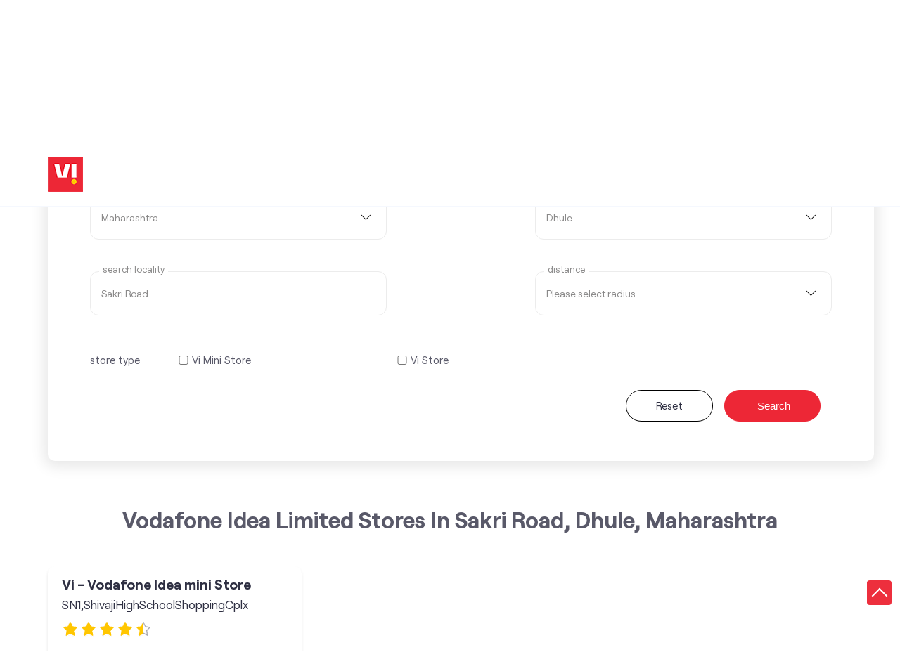

--- FILE ---
content_type: text/javascript
request_url: https://prod2.singleinterface.com/VendorpageTheme/Enterprise/EThemeForMasterPro/js/search_by_state_with_custom_locality_or_auto_complete_pro.min.js?v=2.69
body_size: 3367
content:
!function($){NAMESPACE_STATE_WITH_CUSTOM_LOCALITY_OR_AUTO_COMPLETE_PRO={canUseLiveSiteUrl:function(){var siteRedirectFlag;return"1"===$("#jsSiteRedirectFlag").val()},isWebsiteHostedOnClientSide:function(){var isWebsiteHostedOnClientSide;return"1"===$("#jsWebsiteHostedOnClientSide").val()},getBaseUrl:function(){return this.canUseLiveSiteUrl()?$("#jsLiveWebsiteUrl").val():$("#jsSiWebsiteUrl").val()},getMasterOutletId:function(){return $.trim($("#jsMasterOutletId").val())},getOutletId:function(){return $.trim($("#jsOutletId").val())},getPageName:function(){return $.trim($("#jsPageName").val())},getPageNameMd5:function(){return $.trim($("#jsPageNameMd5").val())},getCurrentPageControllerAction:function(){return $.trim($("#jsCurrentPageControllerAction").val())},getThemeDir:function(){return $.trim($("#jsThemeDir").val().toLowerCase())},getSearchType:function(){return $.trim($("#jsSearchType").val().toLowerCase())},canUseLatestUrlPatternForStoreLocatorPage:function(){return $.trim($("#jsCanUseLatestUrlPatternForStoreLocatorPage").val())},disableOrEnableLocality:function(flag){flag=void 0===flag,$("#customLocality").prop("disabled",flag)},disableOrEnableCity:function(flag){flag=void 0===flag,$("#customCity").prop("disabled",flag)},getCitiesByState:function(){this.disableOrEnableCity(),this.disableOrEnableLocality();var stateName=encodeURIComponent($.trim($("#OutletState").val())),masterOutletId=NAMESPACE_STATE_WITH_CUSTOM_LOCALITY_OR_AUTO_COMPLETE_PRO.getMasterOutletId(),ajaxResponse;NAMESPACE_STATE_WITH_CUSTOM_LOCALITY_OR_AUTO_COMPLETE_PRO.objAjax.getCitiesByMasterOutletIdAndStateName(masterOutletId,stateName).done((function(cities){NAMESPACE_STATE_WITH_CUSTOM_LOCALITY_OR_AUTO_COMPLETE_PRO.disableOrEnableCity(!1),NAMESPACE_STATE_WITH_CUSTOM_LOCALITY_OR_AUTO_COMPLETE_PRO.disableOrEnableLocality(!1);var options="<option value=''>Please select a city</option>";$.each(cities,(function(city){options+='<option value="'+city+'">'+city+"</option>"})),$("#OutletCity").html(options),$("#OutletLocality").html("<option value=''>All</option>")}))},getLocalitiesByCity:function(){this.disableOrEnableLocality();var cityName=encodeURIComponent($.trim($("#OutletCity").val())),masterOutletId=NAMESPACE_STATE_WITH_CUSTOM_LOCALITY_OR_AUTO_COMPLETE_PRO.getMasterOutletId(),ajaxResponse;NAMESPACE_STATE_WITH_CUSTOM_LOCALITY_OR_AUTO_COMPLETE_PRO.objAjax.getLocalitiesByMasterOutletIdAndCityName(masterOutletId,cityName).done((function(localities){NAMESPACE_STATE_WITH_CUSTOM_LOCALITY_OR_AUTO_COMPLETE_PRO.disableOrEnableLocality(!1);var options="<option value=''>All</option>";$.each(localities,(function(locality){options+='<option value="'+locality+'">'+locality+"</option>"})),$("#OutletLocality").html(options)}))},objSearch:{disableOrEnableState:function(flag){flag=void 0===flag,$("#customState").prop("disabled",flag)},disableOrEnableCity:function(flag){$("#customCity").find("option:not(:first)").remove(),flag=void 0===flag,$("#customCity").prop("disabled",flag)},disableOrEnableLocality:function(flag){flag=void 0===flag,$("#customLocality").prop("disabled",flag)},getCitiesByStateUpdated:function(){var searchType;switch(this.disableOrEnableCity(),$("#customLocality").val(""),this.disableOrEnableLocality(),NAMESPACE_STATE_WITH_CUSTOM_LOCALITY_OR_AUTO_COMPLETE_PRO.enableAllCot(),NAMESPACE_STATE_WITH_CUSTOM_LOCALITY_OR_AUTO_COMPLETE_PRO.enableAllSt(),NAMESPACE_STATE_WITH_CUSTOM_LOCALITY_OR_AUTO_COMPLETE_PRO.getSearchType()){case"search_by_state_with_custom_locality_or_auto_complete_pro":case"search_with_custom_locality":case"custom_and_advance_horizontal":case"custom_and_advance_vertical":var stateId="#customState",cityId="#customCity";break;default:var stateId="#OutletState",cityId="#OutletCity"}var stateName=encodeURIComponent($.trim($(stateId).val())),masterOutletId=NAMESPACE_STATE_WITH_CUSTOM_LOCALITY_OR_AUTO_COMPLETE_PRO.getMasterOutletId(),ajaxResponse;NAMESPACE_STATE_WITH_CUSTOM_LOCALITY_OR_AUTO_COMPLETE_PRO.objAjax.getCitiesByMasterOutletIdAndStateName(masterOutletId,stateName).done((function(resp){if(NAMESPACE_STATE_WITH_CUSTOM_LOCALITY_OR_AUTO_COMPLETE_PRO.objSearch.disableOrEnableCity(!1),cities=resp.cities,resp.cot_to_disable.length>0?($("#OutletDisabledCot").val(resp.cot_to_disable.join(",")),$("#OutletDisabledStateCot").val(resp.cot_to_disable.join(",")),NAMESPACE_STATE_WITH_CUSTOM_LOCALITY_OR_AUTO_COMPLETE_PRO.disableUnusedCot()):($("#OutletDisabledCot").val(""),$("#OutletDisabledStateCot").val("")),NAMESPACE_STATE_WITH_CUSTOM_LOCALITY_OR_AUTO_COMPLETE_PRO.disableUnusedCot(),resp.st_to_disable.length>0?($("#OutletDisabledSt").val(resp.st_to_disable.join(",")),$("#OutletDisabledStateSt").val(resp.st_to_disable.join(",")),NAMESPACE_STATE_WITH_CUSTOM_LOCALITY_OR_AUTO_COMPLETE_PRO.disableUnusedSt()):($("#OutletDisabledSt").val(""),$("#OutletDisabledStateSt").val("")),NAMESPACE_STATE_WITH_CUSTOM_LOCALITY_OR_AUTO_COMPLETE_PRO.disableUnusedSt(),""===stateName)var options="<option value=''>"+$.trim($("#jsCityDisableStatus").val())+"</option>";else if(""!==stateName)var options="<option value=''>"+$.trim($("#jsCityEableStatus").val())+"</option>";if($.each(cities,(function(cityValue,city){options+='<option value="'+cityValue+'">'+city+"</option>"})),""===stateName){var options="<option value=''>All</option>";$("#OutletCity").prop("disabled",!0)}$(cityId).html(options)}))},getLocalitiesByCityUpdated:function(){var cityId,searchType;if($(cityId="#customCity").length){NAMESPACE_STATE_WITH_CUSTOM_LOCALITY_OR_AUTO_COMPLETE_PRO.enableAllCot();var toDisableCot=$("#OutletDisabledStateCot").val();$("#OutletDisabledCot").val(toDisableCot),NAMESPACE_STATE_WITH_CUSTOM_LOCALITY_OR_AUTO_COMPLETE_PRO.disableUnusedCot(),NAMESPACE_STATE_WITH_CUSTOM_LOCALITY_OR_AUTO_COMPLETE_PRO.enableAllSt();var toDisableSt=$("#OutletDisabledStateSt").val();$("#OutletDisabledSt").val(toDisableSt),NAMESPACE_STATE_WITH_CUSTOM_LOCALITY_OR_AUTO_COMPLETE_PRO.disableUnusedSt()}switch(this.disableOrEnableLocality(),NAMESPACE_STATE_WITH_CUSTOM_LOCALITY_OR_AUTO_COMPLETE_PRO.getSearchType()){case"search_by_state_with_custom_locality_or_auto_complete_pro":case"search_with_custom_locality":case"custom_and_advance_horizontal":case"custom_and_advance_vertical":var cityId="#customCity",localityId="#customLocality";break;default:var cityId="#OutletCity",localityId="#OutletLocality"}var cityName=encodeURIComponent($.trim($(cityId).val())),masterOutletId=NAMESPACE_STATE_WITH_CUSTOM_LOCALITY_OR_AUTO_COMPLETE_PRO.getMasterOutletId(),ajaxResponse;NAMESPACE_STATE_WITH_CUSTOM_LOCALITY_OR_AUTO_COMPLETE_PRO.objAjax.getLocalitiesByMasterOutletIdAndCityName(masterOutletId,cityName).done((function(resp){localities=resp.localities,resp.cot_to_disable.length>0?($("#OutletDisabledCot").val(resp.cot_to_disable.join(",")),$("#OutletDisabledStateCot").val(resp.cot_to_disable.join(",")),NAMESPACE_STATE_WITH_CUSTOM_LOCALITY_OR_AUTO_COMPLETE_PRO.disableUnusedCot()):($("#OutletDisabledCot").val(""),$("#OutletDisabledStateCot").val("")),NAMESPACE_STATE_WITH_CUSTOM_LOCALITY_OR_AUTO_COMPLETE_PRO.disableUnusedCot(),resp.st_to_disable.length>0?($("#OutletDisabledSt").val(resp.st_to_disable.join(",")),$("#OutletDisabledStateSt").val(resp.st_to_disable.join(",")),NAMESPACE_STATE_WITH_CUSTOM_LOCALITY_OR_AUTO_COMPLETE_PRO.disableUnusedSt()):($("#OutletDisabledSt").val(""),$("#OutletDisabledStateSt").val("")),NAMESPACE_STATE_WITH_CUSTOM_LOCALITY_OR_AUTO_COMPLETE_PRO.disableUnusedSt();var options="<option value=''>All</option>";$.each(localities,(function(localityValue,locality){options+='<option value="'+localityValue+'">'+locality+"</option>"})),$(localityId).html(options)}))},getCitiesByCircle:function(){this.disableOrEnableCity(),$("#customLocality").val("");var circleName=encodeURIComponent($.trim($("#customCircle").val())),masterOutletId=NAMESPACE_STATE_WITH_CUSTOM_LOCALITY_OR_AUTO_COMPLETE_PRO.getMasterOutletId(),ajaxResponse;NAMESPACE_STATE_WITH_CUSTOM_LOCALITY_OR_AUTO_COMPLETE_PRO.objAjax.getCitiesByMasterOutletIdAndCircleName(masterOutletId,circleName).done((function(cities){NAMESPACE_STATE_WITH_CUSTOM_LOCALITY_OR_AUTO_COMPLETE_PRO.objSearch.disableOrEnableCity(!1);var options="<option value=''>Please select a city</option>";$.each(cities,(function(city){options+='<option value="'+city+'">'+city+"</option>"})),$("#customCity").html(options)}))},getCitiesByState:function(){this.disableOrEnableCity(),$("#customLocality").val("");var stateName=encodeURIComponent($.trim($("#customState").val())),masterOutletId=NAMESPACE_STATE_WITH_CUSTOM_LOCALITY_OR_AUTO_COMPLETE_PRO.getMasterOutletId(),ajaxResponse;NAMESPACE_STATE_WITH_CUSTOM_LOCALITY_OR_AUTO_COMPLETE_PRO.objAjax.getCitiesByMasterOutletIdAndStateName(masterOutletId,stateName).done((function(cities){NAMESPACE_STATE_WITH_CUSTOM_LOCALITY_OR_AUTO_COMPLETE_PRO.objSearch.disableOrEnableCity(!1);var options="<option value=''>Please select a city</option>";$.each(cities,(function(city){options+='<option value="'+city+'">'+city+"</option>"})),$("#customCity").html(options)}))},getAmenitiesAsQueryString:function(){var arrQueryStringAmenityFilters=[],amenityCategoryOrderTypes=null;if($("#amenity_category_order_types").length>0){var arrCategoryOrderTypes=[];$.each($("input[name='cot[]']:checked"),(function(){arrCategoryOrderTypes.push($(this).val())})),""!==(amenityCategoryOrderTypes=arrCategoryOrderTypes.join(","))&&arrQueryStringAmenityFilters.push("cot="+encodeURIComponent(amenityCategoryOrderTypes))}var amenityServiceTypes=null;if($("#amenity_service_types").length>0){var arrAmenityServiceTypes=[];$.each($("input[name='st[]']:checked"),(function(){arrAmenityServiceTypes.push($(this).val())})),""!==(amenityServiceTypes=arrAmenityServiceTypes.join(","))&&arrQueryStringAmenityFilters.push("st="+encodeURIComponent(amenityServiceTypes))}return arrQueryStringAmenityFilters.join("&")},getLocalitiesByCityUpdated:function(){var cityId="#OutletCity",localityId="#OutletLocality";if($(cityId).length){NAMESPACE_ADVANCE_WITH_CATEGORY_ORDER_TYPE_PRO.enableAllCot();var toDisable=$("#OutletDisabledStateCot").val();if($("#OutletDisabledCot").val(toDisable),NAMESPACE_ADVANCE_WITH_CATEGORY_ORDER_TYPE_PRO.disableUnusedCot(),$(cityId).val().length<1)return this.disableOrEnableLocality(),!0}this.disableOrEnableLocality();var cityName=encodeURIComponent($.trim($(cityId).val())),masterOutletId=NAMESPACE_ADVANCE_WITH_CATEGORY_ORDER_TYPE_PRO.getMasterOutletId(),ajaxResponse;NAMESPACE_ADVANCE_WITH_CATEGORY_ORDER_TYPE_PRO.objAjax.getLocalitiesByMasterOutletIdAndCityName(masterOutletId,cityName).done((function(resp){localities=resp.localities,resp.cot_to_disable.length>0?($("#OutletDisabledCot").val(resp.cot_to_disable.join(",")),$("#OutletDisabledCitiesCot").val(resp.cot_to_disable.join(","))):($("#OutletDisabledCot").val(""),$("#OutletDisabledCitiesCot").val("")),NAMESPACE_ADVANCE_WITH_CATEGORY_ORDER_TYPE_PRO.disableUnusedCot(),NAMESPACE_ADVANCE_WITH_CATEGORY_ORDER_TYPE_PRO.objSearch.disableOrEnableLocality(!1);var options="<option value=''>All</option>";$.each(localities,(function(localityValue,locality){options+='<option value="'+localityValue+'">'+locality+"</option>"})),$(localityId).html(options)}))},getSeviceAndCateoryByCityUpdated:function(){var cityId="#customCity";if($(cityId).length){NAMESPACE_STATE_WITH_CUSTOM_LOCALITY_OR_AUTO_COMPLETE_PRO.enableAllCot(),NAMESPACE_STATE_WITH_CUSTOM_LOCALITY_OR_AUTO_COMPLETE_PRO.enableAllSt();var toDisableCot=$("#OutletDisabledStateCot").val();$("#OutletDisabledCot").val(toDisableCot),NAMESPACE_STATE_WITH_CUSTOM_LOCALITY_OR_AUTO_COMPLETE_PRO.disableUnusedCot();var toDisableSt=$("#OutletDisabledStateSt").val();$("#OutletDisabledSt").val(toDisableSt),NAMESPACE_STATE_WITH_CUSTOM_LOCALITY_OR_AUTO_COMPLETE_PRO.disableUnusedSt()}var cityName=encodeURIComponent($.trim($(cityId).val())),masterOutletId=NAMESPACE_STATE_WITH_CUSTOM_LOCALITY_OR_AUTO_COMPLETE_PRO.getMasterOutletId(),ajaxResponse;NAMESPACE_STATE_WITH_CUSTOM_LOCALITY_OR_AUTO_COMPLETE_PRO.objAjax.getServiceAndCategoryByMasterOutletIdAndCityName(masterOutletId,cityName).done((function(resp){localities=resp.localities,resp.cot_to_disable.length>0?($("#OutletDisabledCot").val(resp.cot_to_disable.join(",")),$("#OutletDisabledCitiesCot").val(resp.cot_to_disable.join(","))):($("#OutletDisabledCot").val(""),$("#OutletDisabledCitiesCot").val("")),NAMESPACE_STATE_WITH_CUSTOM_LOCALITY_OR_AUTO_COMPLETE_PRO.disableUnusedCot(),resp.st_to_disable.length>0?($("#OutletDisabledSt").val(resp.st_to_disable.join(",")),$("#OutletDisabledCitiesSt").val(resp.st_to_disable.join(","))):($("#OutletDisabledSt").val(""),$("#OutletDisabledCitiesSt").val("")),NAMESPACE_STATE_WITH_CUSTOM_LOCALITY_OR_AUTO_COMPLETE_PRO.disableUnusedCot(),NAMESPACE_STATE_WITH_CUSTOM_LOCALITY_OR_AUTO_COMPLETE_PRO.disableUnusedSt()}))}},objAjax:{trackData:function(){var lat="",long="",page_name=NAMESPACE_STATE_WITH_CUSTOM_LOCALITY_OR_AUTO_COMPLETE_PRO.getPageNameMd5(),master_outlet_id,outlet_id,product_id,category_id,offer_id,queryString="master_outlet_id="+NAMESPACE_STATE_WITH_CUSTOM_LOCALITY_OR_AUTO_COMPLETE_PRO.getMasterOutletId()+"&outlet_id="+$("#jsOutletId").val()+"&page_name="+page_name+"&latitude=&longitude=&product_id="+$("#jsProductId").val()+"&category_id="+$("#jsCategoryId").val()+"&offer_id="+$("#jsOfferId").val();jQuery.ajax({type:"POST",url:$("#jsTrackingPageUrl").val(),data:queryString,timeout:5e3,success:function(data){}})},getCitiesByMasterOutletIdAndCircleName:function(masterOutletId,stateName){return $.ajax({url:NAMESPACE_STATE_WITH_CUSTOM_LOCALITY_OR_AUTO_COMPLETE_PRO.objUrl.toGetCitiesByMasterOutletIdAndCircleName(masterOutletId,stateName),dataType:"json"})},getCitiesByMasterOutletIdAndStateName:function(masterOutletId,stateName){return $.ajax({url:NAMESPACE_STATE_WITH_CUSTOM_LOCALITY_OR_AUTO_COMPLETE_PRO.objUrl.toGetCitiesByMasterOutletIdAndStateName(masterOutletId,stateName),dataType:"json",data:{"cot-sort":!0,"st-sort":!0}})},getLocalitiesByMasterOutletIdAndCityName:function(masterOutletId,cityName){return $.ajax({url:NAMESPACE_STATE_WITH_CUSTOM_LOCALITY_OR_AUTO_COMPLETE_PRO.objUrl.toGetLocalitiesByMasterOutletIdAndCityName(masterOutletId,cityName),dataType:"json",data:{"cot-sort":!0}})},getServiceAndCategoryByMasterOutletIdAndCityName:function(masterOutletId,cityName){return $.ajax({url:NAMESPACE_STATE_WITH_CUSTOM_LOCALITY_OR_AUTO_COMPLETE_PRO.objUrl.toGetServiceAndCategoryByMasterOutletIdAndCityName(masterOutletId,cityName),dataType:"json",data:{"cot-sort":!0,"st-sort":!0}})}},disableUnusedCot:function(){var toDisable=$("#OutletDisabledCot").val();toDisable.length>0?(ids=toDisable.split(","),NAMESPACE_STATE_WITH_CUSTOM_LOCALITY_OR_AUTO_COMPLETE_PRO.enableAllCot(),$.each(ids,(function(id,val){$("#amenity_category_order_types"+val).is(":checked")&&$("#amenity_category_order_types"+val).prop("checked",!1)}))):$("input[name='cot[]']").each((function(){$(this).parent("div").removeClass("disabled"),$(this).prop("disabled",!1)}))},enableAllCot:function(){$("input[name='cot[]']").each((function(){$(this).parent("div").removeClass("disabled"),$(this).prop("disabled",!1)}))},disableUnusedSt:function(){var toDisable=$("#OutletDisabledSt").val();toDisable.length>0?(ids=toDisable.split(","),NAMESPACE_STATE_WITH_CUSTOM_LOCALITY_OR_AUTO_COMPLETE_PRO.enableAllSt(),$.each(ids,(function(id,val){$("#amenity_service_types"+val).prop("disabled","disabled"),$("#amenity_service_types"+val).parent("div").addClass("disabled"),$("#amenity_service_types"+val).is(":checked")&&$("#amenity_service_types"+val).prop("checked",!1)}))):$("input[name='st[]']").each((function(){$(this).parent("div").removeClass("disabled"),$(this).prop("disabled",!1)}))},enableAllSt:function(){$("input[name='st[]']").each((function(){$(this).parent("div").removeClass("disabled"),$(this).prop("disabled",!1)}))},objUrl:{toGetCitiesByMasterOutletIdAndCircleName:function(masterOutletId,circleName){return NAMESPACE_STATE_WITH_CUSTOM_LOCALITY_OR_AUTO_COMPLETE_PRO.isWebsiteHostedOnClientSide()?NAMESPACE_STATE_WITH_CUSTOM_LOCALITY_OR_AUTO_COMPLETE_PRO.getBaseUrl()+"enterprises/getCitiesByMasterOutletIdAndCircleName/"+masterOutletId+"/"+circleName:NAMESPACE_STATE_WITH_CUSTOM_LOCALITY_OR_AUTO_COMPLETE_PRO.canUseLiveSiteUrl()?NAMESPACE_STATE_WITH_CUSTOM_LOCALITY_OR_AUTO_COMPLETE_PRO.getBaseUrl()+"getCitiesByMasterOutletIdAndCircleName.php?master_outlet_id="+masterOutletId+"&circle_name="+circleName:NAMESPACE_STATE_WITH_CUSTOM_LOCALITY_OR_AUTO_COMPLETE_PRO.getBaseUrl()+"enterprises/getCitiesByMasterOutletIdAndCircleName/"+masterOutletId+"/"+circleName},toGetCitiesByMasterOutletIdAndStateName:function(masterOutletId,stateName){return NAMESPACE_STATE_WITH_CUSTOM_LOCALITY_OR_AUTO_COMPLETE_PRO.isWebsiteHostedOnClientSide()?NAMESPACE_STATE_WITH_CUSTOM_LOCALITY_OR_AUTO_COMPLETE_PRO.getBaseUrl()+"enterprises/getCitiesByMasterOutletIdAndStateName/"+masterOutletId+"/"+stateName:NAMESPACE_STATE_WITH_CUSTOM_LOCALITY_OR_AUTO_COMPLETE_PRO.canUseLiveSiteUrl()?NAMESPACE_STATE_WITH_CUSTOM_LOCALITY_OR_AUTO_COMPLETE_PRO.getBaseUrl()+"getCitiesByMasterOutletIdAndStateName.php?master_outlet_id="+masterOutletId+"&state_name="+stateName:NAMESPACE_STATE_WITH_CUSTOM_LOCALITY_OR_AUTO_COMPLETE_PRO.getBaseUrl()+"enterprises/getCitiesByMasterOutletIdAndStateName/"+masterOutletId+"/"+stateName},toGetLocalitiesByMasterOutletIdAndCityName:function(masterOutletId,cityName){return NAMESPACE_STATE_WITH_CUSTOM_LOCALITY_OR_AUTO_COMPLETE_PRO.isWebsiteHostedOnClientSide()?NAMESPACE_STATE_WITH_CUSTOM_LOCALITY_OR_AUTO_COMPLETE_PRO.getBaseUrl()+"enterprises/getLocalitiesByMasterOutletIdAndCityName/"+masterOutletId+"/"+cityName:NAMESPACE_STATE_WITH_CUSTOM_LOCALITY_OR_AUTO_COMPLETE_PRO.canUseLiveSiteUrl()?NAMESPACE_STATE_WITH_CUSTOM_LOCALITY_OR_AUTO_COMPLETE_PRO.getBaseUrl()+"getLocalitiesByMasterOutletIdAndCityName.php?master_outlet_id="+masterOutletId+"&city_name="+cityName:NAMESPACE_STATE_WITH_CUSTOM_LOCALITY_OR_AUTO_COMPLETE_PRO.getBaseUrl()+"enterprises/getLocalitiesByMasterOutletIdAndCityName/"+masterOutletId+"/"+cityName},toGetServiceAndCategoryByMasterOutletIdAndCityName:function(masterOutletId,cityName){return NAMESPACE_STATE_WITH_CUSTOM_LOCALITY_OR_AUTO_COMPLETE_PRO.isWebsiteHostedOnClientSide()?NAMESPACE_STATE_WITH_CUSTOM_LOCALITY_OR_AUTO_COMPLETE_PRO.getBaseUrl()+"enterprises/getServiceAndCategoryByMasterOutletIdAndCityName/"+masterOutletId+"/"+cityName:NAMESPACE_STATE_WITH_CUSTOM_LOCALITY_OR_AUTO_COMPLETE_PRO.canUseLiveSiteUrl()?NAMESPACE_STATE_WITH_CUSTOM_LOCALITY_OR_AUTO_COMPLETE_PRO.getBaseUrl()+"getServiceAndCategoryByMasterOutletIdAndCityName.php?master_outlet_id="+masterOutletId+"&city_name="+cityName:NAMESPACE_STATE_WITH_CUSTOM_LOCALITY_OR_AUTO_COMPLETE_PRO.getBaseUrl()+"enterprises/getServiceAndCategoryByMasterOutletIdAndCityName/"+masterOutletId+"/"+cityName},toLoadGoogleMap:function(){return NAMESPACE_STATE_WITH_CUSTOM_LOCALITY_OR_AUTO_COMPLETE_PRO.canUseLiveSiteUrl(),"maps.googleapis.com/maps/api/js?key="+NAMESPACE_STATE_WITH_CUSTOM_LOCALITY_OR_AUTO_COMPLETE_PRO.objMap.getGoogleMapKey()+"&v=3&libraries=places&region=IN"},toFindStoresByStateCityEtc:function(urlAliasToFindStoresByStateCityEtc){return NAMESPACE_STATE_WITH_CUSTOM_LOCALITY_OR_AUTO_COMPLETE_PRO.canUseLiveSiteUrl()||NAMESPACE_STATE_WITH_CUSTOM_LOCALITY_OR_AUTO_COMPLETE_PRO.isWebsiteHostedOnClientSide()?NAMESPACE_STATE_WITH_CUSTOM_LOCALITY_OR_AUTO_COMPLETE_PRO.getBaseUrl()+encodeURIComponent(urlAliasToFindStoresByStateCityEtc):NAMESPACE_STATE_WITH_CUSTOM_LOCALITY_OR_AUTO_COMPLETE_PRO.getBaseUrl()+"enterprises/store_locator/"+NAMESPACE_STATE_WITH_CUSTOM_LOCALITY_OR_AUTO_COMPLETE_PRO.getMasterOutletId()+"/"+encodeURIComponent(urlAliasToFindStoresByStateCityEtc)},toFindStoresByStateCityEtcUpdated:function(encodedStateCityAndLocality){return NAMESPACE_STATE_WITH_CUSTOM_LOCALITY_OR_AUTO_COMPLETE_PRO.canUseLiveSiteUrl()?NAMESPACE_STATE_WITH_CUSTOM_LOCALITY_OR_AUTO_COMPLETE_PRO.getBaseUrl()+"location/"+encodedStateCityAndLocality:NAMESPACE_STATE_WITH_CUSTOM_LOCALITY_OR_AUTO_COMPLETE_PRO.getBaseUrl()+"enterprises/store_locator/"+NAMESPACE_STATE_WITH_CUSTOM_LOCALITY_OR_AUTO_COMPLETE_PRO.getMasterOutletId()+"/location/"+encodedStateCityAndLocality},toGetInfoWindowContentViaAjax:function(){return NAMESPACE_STATE_WITH_CUSTOM_LOCALITY_OR_AUTO_COMPLETE_PRO.isWebsiteHostedOnClientSide()?NAMESPACE_STATE_WITH_CUSTOM_LOCALITY_OR_AUTO_COMPLETE_PRO.getBaseUrl()+"enterprises/getInfoWindowContentByOutletId":NAMESPACE_STATE_WITH_CUSTOM_LOCALITY_OR_AUTO_COMPLETE_PRO.canUseLiveSiteUrl()?NAMESPACE_STATE_WITH_CUSTOM_LOCALITY_OR_AUTO_COMPLETE_PRO.getBaseUrl()+"getInfoWindowContentByOutletId.php":NAMESPACE_STATE_WITH_CUSTOM_LOCALITY_OR_AUTO_COMPLETE_PRO.getBaseUrl()+"enterprises/getInfoWindowContentByOutletId"}}}}(jQuery),$(document).ready((function(){var jsSearchType;if("search_by_state_with_custom_locality_or_auto_complete_pro"===NAMESPACE_STATE_WITH_CUSTOM_LOCALITY_OR_AUTO_COMPLETE_PRO.getSearchType()){var customState=$.trim($("#customState").val()),customCity=$.trim($("#customCity").val()),customLocality=$.trim($("#customLocality").val().toLowerCase());""===customState?($("#customCity").attr("disabled","disabled"),$("#customLocality").attr("disabled","disabled"),$("#customRadius").attr("disabled","disabled"),$("#customRadius").attr("empty",$.trim($("#jsRadiusDisableStatus").val())),$("#customRadius").attr("title",$.trim($("#jsRadiusDisableStatus").val()))):""!==customState&&""!==customCity||($("#customLocality").attr("disabled","disabled"),$("#customRadius").attr("disabled","disabled"),$("#customRadius").attr("empty",$.trim($("#jsRadiusDisableStatus").val())),$("#customRadius").attr("title",$.trim($("#jsRadiusDisableStatus").val()))),""===customLocality&&($("#customRadius").attr("disabled","disabled"),$("#customRadius").attr("empty",$.trim($("#jsRadiusDisableStatus").val())),$("#customRadius").attr("title",$.trim($("#jsRadiusDisableStatus").val()))),$("#customState").on("change",(function(){if($("#OutletDisabledCot").val(""),$("#OutletDisabledSt").val(""),NAMESPACE_STATE_WITH_CUSTOM_LOCALITY_OR_AUTO_COMPLETE_PRO.disableUnusedCot(),NAMESPACE_STATE_WITH_CUSTOM_LOCALITY_OR_AUTO_COMPLETE_PRO.disableUnusedSt(),$("#customCity").val(""),$("#customLocality").val(""),$("#customRadius").val(""),""===$.trim($(this).val()))return $("#customCity").attr("title",$.trim($("#jsCityDisableStatus").val())),$("#customCity").attr("disabled","disabled"),$("#customLocality").attr("disabled","disabled"),$("#customLocality").attr("placeholder","Please select city first"),$("#customRadius").attr("disabled","disabled"),!1;$("#customCity").attr("title",$.trim($("#jsCityEableStatus").val())),$("#customLocality").attr("placeholder","Please select city first"),$("li.error-msgs").hide(),$("#customRadius").attr("disabled","disabled"),$("#customRadius option:first").text($.trim($("#jsRadiusDisableStatus").val())),$("#customRadius").attr("title",$.trim($("#jsRadiusDisableStatus").val())),NAMESPACE_STATE_WITH_CUSTOM_LOCALITY_OR_AUTO_COMPLETE_PRO.objSearch.getCitiesByStateUpdated()})),$("#customCity").on("change",(function(){$("#customLocality").prop("disabled",!1),$("#OutletDisabledCot").val(""),$("#OutletDisabledSt").val(""),NAMESPACE_STATE_WITH_CUSTOM_LOCALITY_OR_AUTO_COMPLETE_PRO.disableUnusedCot(),NAMESPACE_STATE_WITH_CUSTOM_LOCALITY_OR_AUTO_COMPLETE_PRO.disableUnusedSt(),""!=$("#customCity").val()?($("#customLocality").removeAttr("disabled"),$("#customLocality").attr("placeholder",$.trim($("#jsLocalityEnablePlaceHolder").val())),$("#customLocality").attr("title","Please enter locality "+$.trim($("#jsLocalityEnablePlaceHolder").val())),NAMESPACE_STATE_WITH_CUSTOM_LOCALITY_OR_AUTO_COMPLETE_PRO.objSearch.getSeviceAndCateoryByCityUpdated()):($("#customLocality").val(""),$("#customRadius").val(""),$("#customLocality").attr("disabled","disabled"),$("#customLocality").attr("placeholder",$.trim($("#jsLocalityDisablePlaceHolder").val())),$("#customLocality").attr("title",$.trim($("#jsLocalityDisablePlaceHolder").val())),NAMESPACE_STATE_WITH_CUSTOM_LOCALITY_OR_AUTO_COMPLETE_PRO.objSearch.getCitiesByStateUpdated())})),$("#customLocality").bind("keyup blur",(function(){var customLocality;""===$.trim($(this).val().toLowerCase())?($("#customRadius").val(""),$("#customRadius").attr("disabled","disabled"),$("#customRadius option:first").text($.trim($("#jsRadiusDisableStatus").val())),$("#customRadius").attr("title",$.trim($("#jsRadiusDisableStatus").val()))):($("#customRadius").removeAttr("disabled"),$("#customRadius option:first").text($.trim($("#jsRadiusEnableStatus").val())),$("#customRadius").attr("title",$.trim($("#jsRadiusEnableStatus").val())))})),$("#SearchByGivenAddress #OutletSearch").bind("keyup blur",(function(){var outletSearchValue=$.trim($(this).val());$("#customState").removeAttr("disabled"),""!==outletSearchValue?($("#customState").val(""),$("#customState").attr("disabled","disabled"),$("#customState").trigger("change"),$("#customState option:first").text($.trim($("#jsStateDisableStatus").val())),$("#customState").attr("title",$.trim($("#jsStateDisableStatus").val())),$("li.error-msgs").hide()):($("#customState option:first").text($.trim($("#jsStateEnableStatus").val())),$("#customState").attr("title",$.trim($("#jsStateEnableTitleStatus").val())))})),$("#SearchCustomAddress").on("submit",(function(){var amenitiesAsQueryString=NAMESPACE_STATE_WITH_CUSTOM_LOCALITY_OR_AUTO_COMPLETE_PRO.objSearch.getAmenitiesAsQueryString(),outletSearch=$.trim($("#OutletSearch").val());if(""!==outletSearch){var queryString="search="+encodeURIComponent(outletSearch);return""!==amenitiesAsQueryString&&(queryString+="&"+amenitiesAsQueryString),NAMESPACE_STATE_WITH_CUSTOM_LOCALITY_OR_AUTO_COMPLETE_PRO.canUseLiveSiteUrl()||NAMESPACE_STATE_WITH_CUSTOM_LOCALITY_OR_AUTO_COMPLETE_PRO.isWebsiteHostedOnClientSide()?window.location=NAMESPACE_STATE_WITH_CUSTOM_LOCALITY_OR_AUTO_COMPLETE_PRO.getBaseUrl()+"?"+queryString:window.location=NAMESPACE_STATE_WITH_CUSTOM_LOCALITY_OR_AUTO_COMPLETE_PRO.getBaseUrl()+"enterprises/store_locator/"+NAMESPACE_STATE_WITH_CUSTOM_LOCALITY_OR_AUTO_COMPLETE_PRO.getMasterOutletId()+"?"+queryString,!1}if($("#customState").prop("disabled"))return!1;var stateName=$.trim($("#customState option:selected").text()),cityName=$.trim($("#customCity option:selected").text()),stateAlias=$.trim($("#customState option:selected").val()),cityAlias=$.trim($("#customCity option:selected").val()),localityName=$.trim($("#customLocality").val()),radius=$.trim($("#customRadius").val()),errorClass="error",hasError=!1;if(""===outletSearch&&""===stateAlias&&$("li.error-msgs").show(),""===localityName){""===stateAlias&&($("#customState").addClass("error"),hasError=!0);var encodedStateCityAndLocality=encodeURIComponent(stateAlias);if(hasError)return!1;var arrFormData=[stateAlias];if(""!==cityAlias&&(encodedStateCityAndLocality+="/"+encodeURIComponent(cityAlias),arrFormData.push(cityAlias)),NAMESPACE_STATE_WITH_CUSTOM_LOCALITY_OR_AUTO_COMPLETE_PRO.canUseLatestUrlPatternForStoreLocatorPage())var url=NAMESPACE_STATE_WITH_CUSTOM_LOCALITY_OR_AUTO_COMPLETE_PRO.objUrl.toFindStoresByStateCityEtcUpdated(encodedStateCityAndLocality);else var storeLocatorUrlAlias=arrFormData.join("-"),url=NAMESPACE_STATE_WITH_CUSTOM_LOCALITY_OR_AUTO_COMPLETE_PRO.objUrl.toFindStoresByStateCityEtc(storeLocatorUrlAlias);return""!==amenitiesAsQueryString&&(url+="?"+amenitiesAsQueryString),window.location=url,!1}if(""===stateAlias&&($("#customState").addClass("error"),hasError=!0),""===cityAlias&&($("#customCity").addClass("error"),hasError=!0),hasError)return!1;$("li.error-msgs").hide();var queryString="state_name="+encodeURIComponent(stateName)+"&city_name="+encodeURIComponent(cityName)+"&locality_name="+encodeURIComponent(localityName)+"&radius="+encodeURIComponent(radius);""!==amenitiesAsQueryString&&(queryString+="&"+amenitiesAsQueryString);var url=null;return url=NAMESPACE_STATE_WITH_CUSTOM_LOCALITY_OR_AUTO_COMPLETE_PRO.canUseLiveSiteUrl()||NAMESPACE_STATE_WITH_CUSTOM_LOCALITY_OR_AUTO_COMPLETE_PRO.isWebsiteHostedOnClientSide()?NAMESPACE_STATE_WITH_CUSTOM_LOCALITY_OR_AUTO_COMPLETE_PRO.getBaseUrl()+"?"+queryString:NAMESPACE_STATE_WITH_CUSTOM_LOCALITY_OR_AUTO_COMPLETE_PRO.getBaseUrl()+"enterprises/store_locator/"+NAMESPACE_STATE_WITH_CUSTOM_LOCALITY_OR_AUTO_COMPLETE_PRO.getMasterOutletId()+"?"+queryString,window.location=url,!1})),NAMESPACE_STATE_WITH_CUSTOM_LOCALITY_OR_AUTO_COMPLETE_PRO.disableUnusedCot(),NAMESPACE_STATE_WITH_CUSTOM_LOCALITY_OR_AUTO_COMPLETE_PRO.disableUnusedSt();let searchParams=new URLSearchParams(window.location.search);(""!=$("#jsSearchSelectedState").val()||""!=$("#jsSearchSelectedCity").val()||""!=$("#jsSearchSelectedLocality").val()||searchParams.get("state_name")||searchParams.get("city_name")||searchParams.get("locality_name")||searchParams.get("radius")||searchParams.get("search"))&&$("html, body").animate({scrollTop:$(".storelocator-default").offset().top},2e3),$("#OutletSearch").keypress((function(e){if(13==e.which)return $("form#SearchByGivenAddress").submit(),!1}))}}));